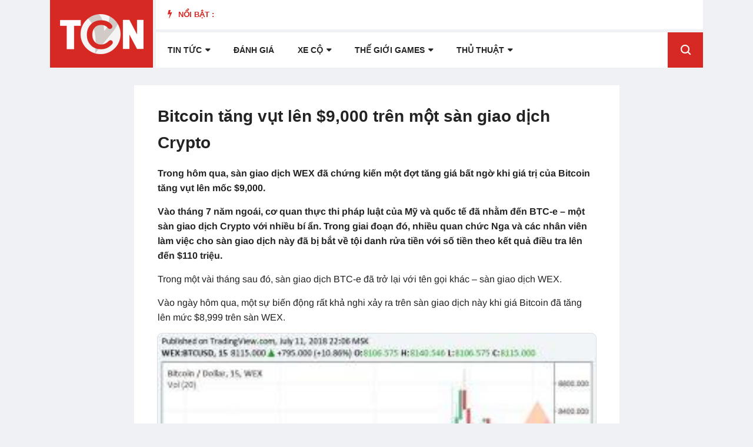

--- FILE ---
content_type: text/html; charset=utf-8
request_url: https://www.google.com/recaptcha/api2/aframe
body_size: 267
content:
<!DOCTYPE HTML><html><head><meta http-equiv="content-type" content="text/html; charset=UTF-8"></head><body><script nonce="rBooPQJ_yTpXiJvj54RhJQ">/** Anti-fraud and anti-abuse applications only. See google.com/recaptcha */ try{var clients={'sodar':'https://pagead2.googlesyndication.com/pagead/sodar?'};window.addEventListener("message",function(a){try{if(a.source===window.parent){var b=JSON.parse(a.data);var c=clients[b['id']];if(c){var d=document.createElement('img');d.src=c+b['params']+'&rc='+(localStorage.getItem("rc::a")?sessionStorage.getItem("rc::b"):"");window.document.body.appendChild(d);sessionStorage.setItem("rc::e",parseInt(sessionStorage.getItem("rc::e")||0)+1);localStorage.setItem("rc::h",'1769749186798');}}}catch(b){}});window.parent.postMessage("_grecaptcha_ready", "*");}catch(b){}</script></body></html>

--- FILE ---
content_type: text/javascript
request_url: https://trangcongnghe.vn/templates/trangcongnghe_v3/js/main.js
body_size: -63
content:
$(function ($) {
    "use strict";


    /**-------------------------------------------------
     *Fixed HEader
     *----------------------------------------------------**/
       $(window).on('scroll', function () {

            /**Fixed header**/
            if ($(window).scrollTop() > 250) {
               $('.ts-menu-sticky').addClass('sticky fade_down_effect');
            } else {
               $('.ts-menu-sticky').removeClass('sticky fade_down_effect');
            }
      });

     /* ----------------------------------------------------------- */
	/*  index search
    /* ----------------------------------------------------------- */

    if ($(".header-search").length > 0) {
        var todg = true;
        $(".header-search >a").on("click", function (e) {
            e.preventDefault();
            if (todg) {
                $(".header-search-form").fadeIn("slow");
                todg = false;
            } else {
                $(".header-search-form").fadeOut("slow");
                todg = true;
            }
        });

        $(document).on('mouseup', function (e) {
            var container = $(".header-search");

            if (!container.is(e.target) && container.has(e.target).length === 0) {
                $(".header-search-form").fadeOut("slow");
                todg = true;
            }

        });
    }


    /*======================== 
         navigation 
    ==========================*/
    if ($('.ts-main-menu').length > 0) {
        $(".ts-main-menu").navigation({
            effect: "fade",
            mobileBreakpoint: 992,
        });
    }

});